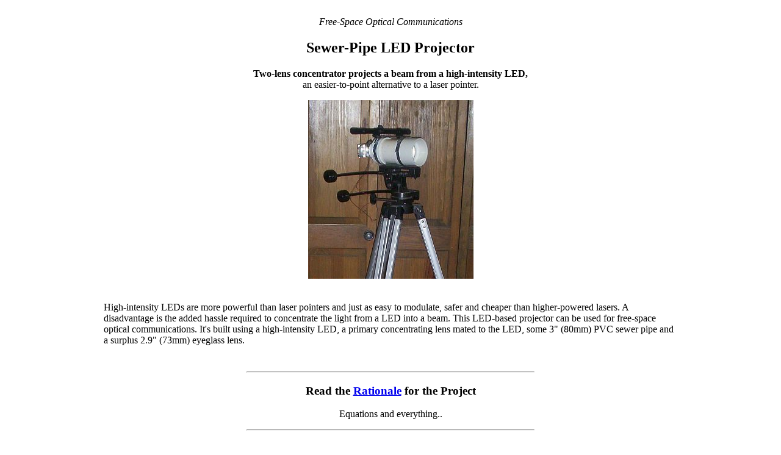

--- FILE ---
content_type: text/html; charset=ISO-8859-1
request_url: http://maxmcarter.com/lasrstuf/ledproj/index.html
body_size: 14713
content:
<!DOCTYPE html>
<html><head>
<title>LED Projector for Free-Space Optical Communications</title>
<META name="keywords" content="LED,projector,lens,f-number,f/N,collimate,sewer,pipe,optical,communication,focal,length">
<META name="description" content="LED Projector for Free-Space Optical Communications. Two-lens concentrator projects a beam from a high-intensity LED, an easier-to-point alternative to a laser pointer.">
<meta name="robots" content="index,follow">
<meta name="viewport" content="width=device-width, initial-scale=1.0">

<style>

img {

max-width:100%;height:auto;

}

</style>

</head>
<body>

<table width="100%" border="0">
<tr><td></td><td width="75%">

<p align="center"><i>Free-Space Optical Communications</i></p>

<h2 align="center">Sewer-Pipe LED Projector</h2>

<p align="center"><b>Two-lens concentrator projects a beam from a high-intensity LED,</b><br>an easier-to-point alternative to a laser pointer.</p>
<div align="center"><img src="sewerpipeledprojector.jpg"></div>
<br>

<p>High-intensity LEDs are more powerful than laser pointers and just as easy to modulate, safer and cheaper than higher-powered lasers. A disadvantage is the added hassle required to concentrate the light from a LED into a beam. This LED-based projector can be used for free-space optical communications. It's built using a high-intensity LED, a primary concentrating lens mated to the LED, some 3" (80mm) PVC sewer pipe and a surplus 2.9" (73mm) eyeglass lens.</p>
<br>
<hr width="50%">


<h3 align="center">Read the <a href="rationale.html" target="_blank">Rationale</a> for the Project</h3>
<p align="center">Equations and everything..</p>
<hr width="50%">
<br>
<h3 align="center">Building the Projector</h3>

<h4 align="center">The Main Parts</h4>

<p><ul><li>1 - High-intensity LED - Cree XR7090RO red-orange w/heatsink - <a href="http://www.superbrightleds.com/cgi-bin/store/index.cgi?action=DispPage&Page2Disp=%2Fleds.htm" target="_blank">superbrightleds.com</a></li>

<li>1 - &plusmn;4&deg; LED spot lens - Ledil CA10324_Rocket-SS, Digikey 711-1053-nd - <a href="http://www.digikey.com/product-detail/en/CA10324_ROCKET-SS/711-1053-ND/1971711">Digikey.com</a>

<li>1 - 73mm, +3.5 power lens - All Electronics LNS-17 - <a href="http://www.allelectronics.com/make-a-store/item/LNS-17/73MM-LENS-3.5//1.html" target="_blank">allelectronics.com</a>.<br>Note: The LNS-16 (3.0 power, 73mm diameter, 333mm FL) lens from All Electronics is a better choice for the Sewer Pipe Projector project. The dimensions would need to be recalculated per the rationale <a href="rationale.html" target="_blank">article</a>. </li></ul></p>

<h4 align="center">More Parts</h4>

<p><ul><li>1 - 3" I.D. (80mm) sch. 40 PVC pipe</li>

<li>1 - 3" x 3" (80mm x 80mm) PVC pipe coupler</li>

<li>1 - 3" x 1.5" (80mm x 40mm) PVC pipe coupler/reducer (needed only if required to mount heatsink)

<li>1 - homemade lens mounting ring, 3.4" O.D., 2.75" I.D. (86mm x 70mm)

<li>2 - 4.5" (114mm) hose clamps</li>

<li>1 - short piece of 35mm x 15mm DIN rail</li>

<li>1 - 1/8" x 1/2" steel strap (or 15mm x 5.5mm DIN rail), approx. 6" (150mm) long</li>

<li>1 - 4x15 air rifle scope w/mounting rings - Daisy, etc.</li></ul></p>


<h4 align="center">Heatsink</h4>

<p><ul><li>Any heatsink with a flat surface large enough to allow the LED heatsink to be glued to it and large enough overall to allow attachment to the pipe.</li></ul></p>

<br>
<hr width="25%">
<center>
<h4>Cree XR7090RO Super-Bright LED</h4>
<p>The red-orange LED was chosen because its light output is higher than the red wavelength LED, and because detector sensitivity at the receiving end is higher than at the bluer wavelengths.</p>

<div><img src="oneled.jpg"></div>

<br><br>

<h4>The Primary Lens</h4>
<p>Ledil CA10324_Rocket-SS<br>It looks like a parabolic reflector.</p>

<div><img src="primarylens.jpg"></div>
<br><br>

<h4>The Heatsink</h4>

<p>This heatsink once cooled the CPU in a computer. By pure coincidence, the pins on the heatsink fit perfectly over the small end of a 3" x 1.5" PVC reducing coupler.</p>

<div><img src="heatsink.jpg"></div>
<br>
<p>Any number of heatsinks would work in this application. Here are some others that were considered.

<div><img src="alt_heatsinks.jpg"></div>

<br><br>

<h4>The LED Glued to the Heatsink</h4>

<p>w/RTV silicone, centered.</p>

<div><img src="led_on_heatsink.jpg"></div>

<br><br>

<h4>The Primary Lens Attached to the LED</h4>
<p align="center">The lens is glued in place with RTV silicone. Note that wires have been attached to the LED.</p>
<div align="center"><img src="led_lens_heatsink.jpg"></div>
<br><br>
<h4>Closer</h4>
<p>The face of the lens is 5/8" (16mm) above the heatsink.</p>
<div><img src="led_lens_heatsink2.jpg"></div>





<br><br>

<h4>The Secondary Lens</h4>
<p>It's a 2.9" (73mm) 3.5 power eyeglass lens blank.</p>
<div><img src="sec_lens.jpg"></div>
<br><br>
<p>The secondary lens is not quite large enough to cover the opening of the 3" PVC pipe so a spacer ring had to be made. It's cut from the lid of a plastic storage container. Any similar material would work as well. The inside diameter of the ring is 2.75" (70mm), the outside diameter is 3.4" (86mm).</p>

<table width="100%" border="0">
<tr><td width="50%">
<h4 align="center">Marking the Outline</h4>

<div align="center"><img src="ring_before_cutting.jpg"></div>
</td>
<td width="50%">
<h4 align="center">After Cutting</h4>
<div align="center"><img src="ring.jpg"></div>

</td></tr></table>
<br><br>
<h4>The Secondary Lens is Glued in the Spacer Ring</h4>
<p>The ring was perched on a coffee cup for the glue job. The gluing was done in two stages. First a bead of cyanoacrylate (super glue) was laid around the inside of the ring, allowed to set for a few minutes and the excess glue wiped off.  Then the lens was put in place and glued to the ring with 5-minute epoxy.</p>

<div><img src="lens_glued.jpg"></div>
<br><br>

<h4>Sewer Pipe Measured and Cut</h4>

<p>Total length of the pipe plus the reducing coupler is 7 5/8" (194mm). The face of the primary lens (where the diameter of the lens is measured) is 5/8" (16mm) above the face of the heatsink (which will attach to the reducing coupler). That distance is added to the 178mm <a href="rationale.html" title="explanation and equations" target="_blank">calculated</a> distance from the primary lens to the secondary lens.</p>

<div><img src="sevennhalf.jpg"></div>
<br><br>

<h4>The secondary lens is placed on the end of the sewer pipe</h4>
<div><img src="sec_lensontop.jpg"></div>
<br><br>
<h4>The coupler is then pressed onto the end of the sewer pipe</h4>
<p>The coupler and lens are held in place by friction. Gluing the pipe parts is not necessary.</p>
<div><img src="sec_coupler_on.jpg"></div>
<br><br>
<h4>Another View</h4>
<div><img src="sec_coupler_on2.jpg"></div>
<br><br>

<h4>Some (35mm x 15mm) DIN Rail</h4>
<p>It's about 2.5" (63mm) long. Note the 1/4" nut glued to the center. This will provide the means to mount the projector to a tripod.</p>

<div><img src="din_rail.jpg"></div>
<br><br>

<h4>DIN Rail Screwed to Sewer Pipe</h4>
<p>w/#4 x 1/2" self-tapping screws.</p>
<div><img src="rail_screwedon.jpg"></div>
<br><br>

<h4>Mounted on Tripod</h4>
<div><img src="proj_ontripod.jpg"></div>
<br><br>
<h4>Scope On</h4>
<p>The scope is mounted on a 6" piece of 1/8" x 1/2" steel strap, held on the sewer pipe with hose clamps.</p>
<div><img src="scope_on.jpg"></div>

<br><br>

<h4>Heatsink Mounted</h4>
<p>With a hose clamp in this case. The four pins on the heatsink made it simple.<br>A different heatsink would have required a different mounting method - glue, screws, etc.
<div><img src="heatsink_on.jpg"></div>

<br><br>
<h4>Another View</h4>
<div><img src="another_view.jpg"></div>

<br><br>
<hr width="50%">
<a name="adjustment"></a>
<h3>Adjusting the Pointing Scope</h3>



<p>The LED projector is pointed at a nearby target and the center line of the pointing scope is adjusted so as to be parallel to the center line of the beam from the projector.</p>
<div><img src="target.jpg"></div>
<p align="left">The center of the bullseye is where the LED beam points. The top cross is where the scope is pointed. The position of the cross - the distance from the center of the bullseye - is determined by adding one half the diameter of the LED projector to the distance between the pointing scope and the projector to one half the diameter of the scope. For the as-built projector, the numbers are 4", 1/2" and 3/4" (101mm, 12.5mm, 19mm). The cross is placed 2 7/8" (72.5mm) above the target bullsye. The scope's elevation (vertical) and windage (horizontal) adjustment screws are turned to place the crosshairs on the upper cross. (The lower cross on this target is for pointing a different device.)</p>
<div><img src="scope_480_1.jpg"></div>

<p align="left">For a more precise adjustment, a light dependent resistor (LDR) is used. The object in the center of the target is the LDR. (Almost any LDR will work here, the All Electronics PRE-12 for example.) The resistance of the LDR is monitored with a multimeter and the LED projector adjusted for minimum resistance (the resistance of a LDR decreases as the amount of light falling on it increases). The scope is then adjusted to place the crosshairs on the upper cross.</p>



<br><br>
<hr width="50%">
<h4>The LED Projector at 1000' (305m)</h4>
<p>The operating LED projector is left of center.</p>
<div><img src="viewat1000_800.jpg"></div>
<br>
<div><img src="viewat1000_162.jpg"></div>
<p align="left">The lens system provides about 30 dB gain over the bare LED.   Communication range using the <a href="/lasrstuf/concentrator2.html">laser beam concentrator</a> at the receive end is about 1/2 mile (800m). For reference, we acheived 6.5 miles (10500m) with the <a href="/lasrstuf/laserexperiments.html">laser pointer</a>.</p>
<br><br>

<hr width="50%">
<h4>Here's a Smaller Version (51mm) LED Projector</h4>
<div><img src="51mm_version.jpg"></div>
<p align="left">The same primary lens is used.  The secondary lens diameter is 51mm (2"), <i>f</i> is 143mm and f/N is 2.8.  The secondary lens was made by grinding two of the 73mm eyeglass lenses down to 51mm and placing them back-to-back in a 2" PVC coupler.  The combined lenses cut the focal length (<i>f</i>) in half.  This version projected a broader beam than the 73mm version above - so broad in fact that the pointing scope is not really needed.  Communication range with the <a href="/lasrstuf/concentrator2.html">laser beam concentrator</a> at the receive end is about 1/4  mile (400m).</p>

<br><br>
<hr width="50%">
<h4>Here's a Larger Version (101mm) LED Projector</h4>
<div><img src="100mm_version.jpg"></div>
<p align="left">The same primary lens is used.  The secondary lens diameter is 101mm (4"), <i>f</i> is 724mm and f/N is 7.2. The secondary lens was made by trimming a larger Fresnel lens to 4" and placing it between the end of the 4" PVC pipe an a 4" PVC coupler. This version is not as efficient as the versions shown above, but the much longer focal length (<i>f</i>) of the secondary lens results in a narrower beam. Communication range with the <a href="/lasrstuf/concentrator2.html">laser beam concentrator</a> at the receive end is about 1 mile (1600m).</p>

<br><br>



<hr width="50%">
<h4>Projector in a Box</h4>
<div><img src="dscf1928.jpg"></div>
<p align="left">The box was once used to bring a cat home from the local animal shelter. Note the pointing scope taped to the top. This projector does not use a "pre-narrowing" lens on the LED. The rectangular thing in the front is a Fresnel lens. It's about 250mm on the long side, <i>f</i> is about 280mm, and f/N is about 1.1. While the design is far from optimal for efficiency, the relatively long focal length of the Fresnel lens combined with the bare, non-pre-narrowed LED means that it projects a narrowly disbursed beam - in the neighborhood of 0.4&deg;. The LED is green in this case. It can be seen at a great distance, but we never checked out the communications range. The green color is not optimal for the receiving detector.</p><br><br>

<hr width="50%">
<h4>The Bottom Line</h4>
<p align="left">None of these LED/lens system devices acheived the range of the <a href="/lasrstuf/laserexperiments.html">laser pointer</a>, but they do have the advantage of being much more forgiving of misalignment. A cheap air rifle scope is perfectly adaquate for pointing in all but low-light situations. The laser pointer, on the other hand, is exquisitely sensitive to misalignment.</p>
<br><br>
<hr align="center" width="75%">
<h3 style="font-family:verdana;color:green">Related Page</h3>

<h3 align="center">Read the <a href="rationale.html" target="_blank">Rationale</a> for this Project</h3>

<hr align="center" width="75%">


<h3 style="font-family:verdana;color:green">Related Circuits</h3>


<h4><a href="LEDdriver.html">LED Driver Circuit</a></h4>
<h4><a href="/lasrstuf/lasermodulator.html">Subcarrier Generator/Modulator</a></h4>

<hr align="center" width="75%">
<h3 style="font-family:verdana;color:green">Other Related Links</h3>
<h4><a href="/lasrstuf/concentrator2.html">laser beam concentrator (photos)</a></h4><h4><a href="/lasrstuf/concentrator.html">laser beam concentrator (schematic)</a></h4><h4><a href="/lasrstuf/shotgun.html">laser shotgun</a></h4><h4><a href="/lasrstuf/laserexperiments.html">music on a light beam - the system tested</a></h4>
<h4><a href="/lasrstuf/laserrangecalc.html" title="Predicts the approximate range of an open-air laser/LED communications system." target="_blank">Range Calculator/Estimator</a></h4>


<h4><a href="/lasrstuf/photolistener.html">The Photolistener</a></h4>

<hr align="center" width="75%">

<h3 style="font-family:verdana;color:green">More LED Stuff</h3>

<h4><a href="/star/index.html" title="">LED-Illuminated Star</a></h4>
<h4 align="center"><a href="/star/LED_ps.html" title="powers up to 35 high-power LEDs in series">Current-Regulated High-Voltage LED Power Supply</a></h4><br>

<hr align="center" width="75%">

<script language=JavaScript src=/getridoftextenhance.js></script>

<hr align="center" width="75%">
</center>
</td><td></td></tr></table>

<script language=JavaScript src=/links.js></script>
<br>
<hr width="75%">

<br>


<br>
<div align="center"><a href="/sitemap.html"><img src="/favicon.gif" alt="cat" title="sitemap" border="0"></a></div>

<br><br>
</body></html>



--- FILE ---
content_type: application/x-javascript
request_url: http://maxmcarter.com/links.js
body_size: 12497
content:

<!--
//document.writeln('<h4 align="center">');
//document.writeln('<font color="red">maxmcarter.com</font>');
document.writeln('<h4 align="center" style="font-family:verdana;color:red">maxmcarter.com');
document.writeln('</h4>');

document.writeln('<h5 align="center">');
document.writeln('<a href="/index.php">home</a>');
document.writeln('&nbsp;|&nbsp;');
document.writeln('<a href="/aboutfoo.html" title="a hobby activity of mine">about</a>');
document.writeln('&nbsp;|&nbsp;');
document.writeln('<a href="/info/newviewcoms.php" title="express yourself">forum/guestbook</a>');
document.writeln('&nbsp;|&nbsp;');
document.writeln('<a href="/sitemap.html" title="partial page listing">sitemap</a>');
//document.writeln('&nbsp;|&nbsp;');
//document.writeln('<a href="/privatecomment.html" title="direct, anonymous, invisible - not email">contact</a>');
document.writeln('</h5>');

document.writeln('<h5 align="center">');
document.writeln('<a href="/catradio/catrad_2.html" title="an FCC certified FM pirate">cat radio - the story</a>');
document.writeln('&nbsp;|&nbsp;');
document.writeln('<a href="/catradio/index.html" title="an fcc certified pirate">cat radio - photos</a>');
document.writeln('</h5>');

document.writeln('<h5 align="center">');
document.writeln('<a href="/classexmtr/index.html" title="occasionally used for non-sanctioned broadcasting">200-watt class E AM transmitter</a>');
document.writeln('&nbsp;|&nbsp;');
document.writeln('<a href="/hg303/index.html" title="likewise">35-watt AM transmitter</a>');
document.writeln('&nbsp;|&nbsp;');
document.writeln('<a href="/fmtx/index.html" title="also occasionally used for non-sanctioned broadcasting">14-watt FM transmitter</a>');
document.writeln('&nbsp;|&nbsp;');
document.writeln('<a href="/am_blog/ambloght.html" title="transmitter construction story">AM story</a>');
document.writeln('</h5>');

document.writeln('<h5 align="center">');
document.writeln('<a href="/twistmod/index.html" title="a novel modulation method">twist-shift keying</a>');
document.writeln('&nbsp;|&nbsp;');
document.writeln('<a href="/LWantennas/index.html" title="effective longwave transmitting antennas">1750m transmitting antennas</a>');
document.writeln('&nbsp;|&nbsp;');
document.writeln('<a href="/spark/marconi.html" title="A recent book inspires construction of a spark transmitter, a beacon that might be heard around the world.">Shortwave Spark Transmitter</a>');
document.writeln('</h5>');

document.writeln('<h5 align="center">');

document.writeln('<a href="/lasrstuf/shotgun.html" title="long-range laser pointer experiment">laser shotgun/rifle</a>');
document.writeln('&nbsp;|&nbsp;');
document.writeln('<a href="/lasrstuf/concentrator2.html" title="for long-range laser communication experiments">laser beam concentrator</a>');
document.writeln('&nbsp;|&nbsp;');
document.writeln('<a href="/lasrstuf/lasermodulator.html" title="simple circuit modulates cheap laser pointer">laser pointer audio modulator</a>');
document.writeln('&nbsp;|&nbsp;');
document.writeln('<a href="/lasrstuf/laserexperiments.html" title="laser pointer DX experiments">music on a light beam</a>');
document.writeln('</h5>');

document.writeln('<h5 align="center">');
//document.writeln('<a href="/carter/carters.html" title="max carter and kin">carters</a>');
//document.writeln('&nbsp;|&nbsp;');
document.writeln('<a href="/cats/index.html" title="probably throw some cat pictures on here from time to time">cats</a>');
document.writeln('&nbsp;|&nbsp;');
document.writeln('<a href="/dogs/index.html" title="big ones mostly">dogs</a>');
document.writeln('&nbsp;|&nbsp;');
document.writeln('<a href="/hemorrhoids/index.html" title="relieve and prevent hemorrhoids">hemorrhoids</a>');
document.writeln('&nbsp;|&nbsp;');
document.writeln('<a href="/fred/index.html" title="eclectic">tunes</a>');
//document.writeln('&nbsp;|&nbsp;');
//document.writeln('<a href="/art/index.html" title="kids art">art</a>');
document.writeln('</h5>');
document.writeln('<h5 align="center">');
//document.writeln('<a href="/info/index.html" title="beginners computer stuff">beginners computer stuff</a>');
//document.writeln('&nbsp;|&nbsp;');
document.writeln('<a href="/phone/index.html" title="excellent (but obsolete) telephone gets a new life as a single-line set">6-button key set</a>');
//document.writeln('&nbsp;|&nbsp;');
document.writeln('</h5>');
document.writeln('<h5 align="center">');
document.writeln('<a href="/star/index.html" title="it can be seen a mile away">LED-illuminated star</a>');
document.writeln('&nbsp;|&nbsp;');

document.writeln('<a href="/star/LED_ps.html" title="powers up to 35 high-power LEDs in series">current-regulated high-voltage LED power supply</a>');
document.writeln('&nbsp;|&nbsp;');
document.writeln('<a href="/star/shunt_flasher.html" title="simple circuit independently flashes series-connected ultra-bright LEDs">shunt LED flasher</a>');

document.writeln('&nbsp;|&nbsp;');
document.writeln('<a href="/photorly/index.html" title="photocell-operated device applies AC power to load when dark">photo relay</a>');

document.writeln('</h5>');
document.writeln('<h5 align="center">');

document.writeln('<a href="/cat_on_radio.html" title="what cats see in the dark" target="_blank">cat-on-radio</a>');
document.writeln('&nbsp;|&nbsp;');
document.writeln('<a href="/sixofirst/viewboard.php" title="detachment 1/21, 601 tactical control squadron">det 1/21, 601 tcs</a>');
document.writeln('&nbsp;|&nbsp;');
document.writeln('<a href="/fuels/fuelscalc.html" title="electric vs gas/oil cost calculator">heating cost calculator</a>');

document.writeln('</h5>');
document.writeln('<h5 align="center">');


document.writeln('<a href="/rubidium/index.php" title="Frequency standards (crystal or rubidium) characterized with WWVB receiver and stepper motor.">precision frequency comparator</a>');
document.writeln('&nbsp;|&nbsp;');
document.writeln('<a href="/rubidium/2012_mod/index.html" title="In 2012 the receiver had to be modified to accommodate a change in WWVB\'s transmitted signal.">2012 WWVB receiver mod</a>');
document.writeln('&nbsp;|&nbsp;');

document.writeln('<a href="/vref/" title="Surplus HP3458 7-volt ultra precise voltage reference board finds a home as a bench reference.">ultra precise voltage reference</a>');

document.writeln('</h5>');

document.writeln('<h5 align="center">');
document.writeln('<a href="/large/movies/cumbres%20and%20toltec.html" title="Train ride through Southern Colorado/Northern New Mexico mountains behind a steam locomotive.">ride on the Cumbres and Toltec</a>');

document.writeln('</h5>');
document.writeln('<h5 align="center">');

document.writeln('<a href="/picaxe/picaxe_comm.html" title="Communicate with the PICAXE microcontroller with Windows HyperTerminal.">communicate with the PICAXE</a>');

document.writeln('&nbsp;|&nbsp;');

document.writeln('<a href="/picaxe/picaxe_server.html" title="Personal web server mated to PICAXE gathers data and controls stuff.">web server/PICAXE interface</a>');

document.writeln('&nbsp;|&nbsp;');

document.writeln('<a href="/picaxe/temp_proj/outsidetempproj.shtml" title="Electronic construction, PICAXE microcontroller, Apache server, PHP, and Perl programming project">PICAXE outside temperature/server project</a>');

document.writeln('</h5>');

document.writeln('<h5 align="center">');

document.writeln('<a href="/dad/dad_proj.html" title="PICAXE microcontrollers and Perl join forces to send an email alert (via gmail) if there\'s a man down at home.">Dead-Man Alert System</a>');

document.writeln('</h5>');

document.writeln('<h5 align="center">');

document.writeln('<a href="/mortgage/amortization.html" title="calculates monthly payments and total cost of a mortgage loan; generates a printable table showing monthly interest, principle and remaining balance">mortgage amortization calculator</a>');

document.writeln('&nbsp;|&nbsp;');

document.writeln('<a href="/mortgage/ccpayoff.html" title="calculates credit card payoff - generates a printable table showing monthly interest, principle and remaining balance">credit card payoff calculator</a>');

document.writeln('</h5>');
document.writeln('<h5 align="center">');

document.writeln('<a href="/tempgraph/tempgraph.shtml" title="real time temperature and 24-hour record">wheatland, wyoming 24-hour temperature record</a>');

document.writeln('&nbsp;|&nbsp;');

document.write('<a href="/fltest/vandehei_roundabout.html" title="Interactive Flash presentation shows how to negotiate the Vandehei exit (I-25) roundabouts (traffic circles)." target="_blank">negotiate a roundabout</a>');

document.writeln('&nbsp;|&nbsp;');

document.write('<a href="/att_wtn/att_watertown.html" title="old telecommunications technology - photo and short description, AT&T microwave radio relay station.">an old relay station</a></a>');


document.writeln('</h5>');

document.writeln('<h5 align="center">');

document.write('<a href="/sinewave/sinegen.html" title="Generate a sinewave image to your specs - w/optional baseline and cosine">sinewave image generator</a></a>');

document.writeln('&nbsp;|&nbsp;');

document.write('<a href="/pendulum/index.php" title="runs on solar power" target="_blank">pendulum driver</a></a>');

document.writeln('&nbsp;|&nbsp;');

document.write('<a href="/pendulum/phase_comparator.html" title="Monitors pendulum performance. Makes possible precise adjustment in near real time." target="_blank">pendulum phase comparator</a></a>');

document.writeln('</h5>');

document.writeln('<h5 align="center">');

document.write('<a href="/annunciator" title="Old junk given new life as remote motion sensor">long-range wireless gate annunciator</a></a>');

document.writeln('&nbsp;|&nbsp;');

document.write('<a href="/annunciator/PIR_sensor_rebuild.html" title="heath/zenith motion sensor brought back to life">PIR motion sensor rebuild project</a></a>');

document.writeln('&nbsp;|&nbsp;');

document.write('<a href="/annunciator/doppler/doppler.html" title="Microwave motion sensor adapted to Long-range Wireless Gate Annunciator system">HB100 microwave motion sensor</a></a>');

document.writeln('</h5>');

document.writeln('<h5 align="center">');

document.write('<a href="/annunciator/temp_comp_chgr.html" title="maintains gel battery in extreme temperature environment">temperature-compensated solar battery charger</a></a>');

document.writeln('&nbsp;|&nbsp;');

document.write('<a href="/annunciator/beeper_amp.html" title="produces LOUD beep (or siren) in speaker system">beep/siren power amplifier</a></a>');

document.writeln('</h5>');

document.writeln('<h5 align="center">');

document.write('<a href="/dccad/dccad.html" title="pixel-oriented schematic drawing program">DCCAD</a></a>');

document.writeln('&nbsp;|&nbsp;');

document.write('<a href="/rattlesnake/" title="I discovered a prairie rattler inside my house">rattlesnake</a></a>');

document.writeln('&nbsp;|&nbsp;');

document.write('<a href="/pral/pral_calc_form.php" title="calculates Potential Renal Acid Load for an actual serving">PRAL calculator</a></a>');

document.writeln('&nbsp;|&nbsp;');

document.write('<a href="/attic_thermostat/index.html" title="Retro electronic attic fan thermostat project, made mostly from junk.">electronic attic fan thermostat</a></a>');

document.writeln('<h5 align="center">');

document.write('<a href="/anemometer/index.html" title="1733 Anemometer Implementation - Analog, Digital and Computer Interface.">1733 anemometer interface</a></a>');

document.writeln('&nbsp;|&nbsp;');

document.writeln('<a href="/GPSDO_clock/clock_drive.html" title="Circuit converts unipolar GPS Disciplined Oscillator (GPSDO) output to bipolar clock motor drive signal">GPS Disciplined Oscillator Drives Electro-Mechanical (Analog) Clock</a></center></h5>');

document.writeln('<h5 align="center">');

document.writeln('<a href="/electric_fence/index.html" title="Electric Fence Tester, construction and test proceedure">Electric Fence Tester</a></center>');

document.writeln('<br><br><center><h3 style="font-family:verdana;color:red">External Link</h3>');

document.writeln('<a href="https://www.youtube.com/watch?v=MbD_Cz-3384" title="Samantha drives the truck home.">Sam Drivin&#39;</a></center></h5>');

document.writeln('<br><br>');



//-->


--- FILE ---
content_type: application/x-javascript
request_url: http://maxmcarter.com/getridoftextenhance.js
body_size: 725
content:

<!--
//document.writeln('<br><center><b>Get Rid of <img src="/txt_enh_image.jpg"></b><br><br>');
//document.writeln('Are you seeing links with pop-up ads on this page?<br>');
//document.writeln('If so, the source is your browser (not this website),</font><br>usually from a tool bar or other browser add-on.<br>');
//document.writeln('If you\'d like to be rid of this stuff, the general advice is to disable<br>and remove all browser add-ons that are not absolutely necessary.<br>For specific information, Google: <a href="https://www.google.com/search?q=text-enhance" target="_blank" title="Google search this topic"><img src="/txt_enh_link_image.jpg"></a>');
//document.writeln('</center><br><br>');


//-->


